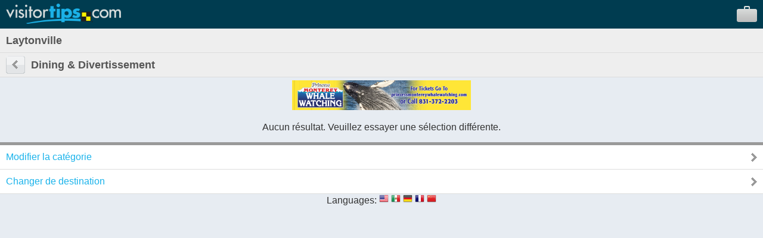

--- FILE ---
content_type: text/html; charset=UTF-8
request_url: https://m.visitortips.com/fr/usa/ca/laytonville/din/
body_size: 5189
content:
<!DOCTYPE html>
<html>
<head>
<title>Laytonville, CA Restaurants, Entertainment, Things to Do | VisitorTips</title>

<!-- // Meta Tags // -->
<meta name="description" content="Visiting Laytonville, CA? Check out VisitorTips for discounts, hot deals, dining, local favorites, live entertainment, attractions, activities &amp; things to do | Online Brochures &amp; Online Brochure Racks." />
<meta name="generator" content="EditInSite" />
<meta name="copyright" content="Copyright &amp;copy; 2026.  All rights reserved." />
<meta name="author" content="Corporate Web Image, Inc." />

<!-- // Stylesheets // -->

<!-- // Script Files // -->
<script src="https://ajax.googleapis.com/ajax/libs/jquery/2.2.4/jquery.min.js" type="text/javascript"></script>


<meta name="viewport" content="width=320" />
<script type="text/javascript" src="/assets/vtips/js/mobile/site.min.js?20200715"></script>
<link rel="stylesheet" href="/assets/vtips/css/mobile/global.css?20200714" type="text/css" />
<link rel="canonical" href="https://www.visitortips.com/usa/ca/laytonville/din/" />
<script type="text/javascript">
var gaProperty = 'UA-566136-6';
</script>
</head>
<body>
<!-- Google Tag Manager --><noscript><iframe src="//www.googletagmanager.com/ns.html?id=GTM-MK8Q29&lang=fr&profile=Mobile&isUser=No&countryCode=usa&stateCode=ca&cityCode=laytonville&city=Laytonville&catCode=din&plan=NC%2FWR&locationType=city&locationName=Redwood+Coast&pageType=brochureRack" height="0" width="0" style="display:none;visibility:hidden"></iframe></noscript><script>dataLayer = [{"lang":"fr","profile":"Mobile","isUser":"No","countryCode":"usa","stateCode":"ca","cityCode":"laytonville","city":"Laytonville","catCode":"din","plan":"NC\/WR","locationType":"city","locationName":"Redwood Coast","pageType":"brochureRack"}];(function(w,d,s,l,i){w[l]=w[l]||[];w[l].push({'gtm.start':new Date().getTime(),event:'gtm.js'});var f=d.getElementsByTagName(s)[0],j=d.createElement(s),dl=l!='dataLayer'?'&l='+l:'';j.async=true;j.src='//www.googletagmanager.com/gtm.js?id='+i+dl;f.parentNode.insertBefore(j,f);})(window,document,'script','dataLayer','GTM-MK8Q29');</script><!-- End Google Tag Manager -->
	<div id="background">
		<div id="header">
			<div id="logo"><a id="gc_23696fa8ee93c53" href="/fr/" onclick="doit({'event': 'Click Logo'});"><img src="/assets/vtips/img/mobileadvanced/vtipslogo.png" width="193" height="34" border="0" /></a></div>
			<div id="suitcase"><a id="view_suitcase_link" href="/fr/suitcase/" onclick="doit({'event': 'View Suitcase'});"><img src="/assets/vtips/img/mobileadvanced/suitcase.png" width="34" height="27" border="0" /></a></div>
		</div>
		
		<div id="ph_shell_main"><div id="gc_2696fa8ee92367">
	<div id="main_title" class="back-subheader">
		<div class="title-wobutton">Laytonville</div>
	</div>
	
	<div class="back-subheader">
		<div id="left-button1" class="left-button1"><a href="/fr/selectdestination.html?c=usa&s=ca&cy=laytonville"><img src="/assets/vtips/img/mobileadvanced/back.gif" width="32" height="30" border="0" /></a></div>
		<div class="title-wbutton">Dining & Divertissement</div>
	</div>
	
	<div id="ph_main"><div id="header-banner"></div><script type="text/javascript">headerBannerPool.add({"image":"https://www.visitortips.com/assets/vtips/media/TopBanner/110898_PrincessWhale_728x90-mobile.jpg", "link":"https://www.visitortips.com/banners/click.html?p=46497&l=57"});headerBannerPool.startTimer('usa', 'ca', 'laytonville', 'din');headerBannerPool.availableDownloads = 4;</script>	<p align="center">Aucun résultat. Veuillez essayer une sélection différente.</p>
</div>
	<div style="border-top:5px solid #999;">
		<div class="selectable-row"><a href="/fr/selectdestination.html?c=usa&s=ca&cy=laytonville">Modifier la catégorie</a></div>
		<div class="selectable-row"><a href="/fr/selectdestination.html?c=usa&s=ca&cl=L">Changer de destination</a></div>
	</div>
</div></div>
		
		<div id="flags">
			<label>Languages:</label>
			
			<a href="/en/usa/ca/laytonville/din/" onclick="doit({&quot;event&quot;:&quot;Change Language&quot;,&quot;lang&quot;:&quot;en&quot;});"><img src="/assets/vtips/img/flags/16/us.png" width="16" height="16" border="0" alt="English" /></a>
			<a href="/es/usa/ca/laytonville/din/" onclick="doit({&quot;event&quot;:&quot;Change Language&quot;,&quot;lang&quot;:&quot;es&quot;});"><img src="/assets/vtips/img/flags/16/mx.png" width="16" height="16" border="0" alt="Spanish" /></a>
			<a href="/de/usa/ca/laytonville/din/" onclick="doit({&quot;event&quot;:&quot;Change Language&quot;,&quot;lang&quot;:&quot;de&quot;});"><img src="/assets/vtips/img/flags/16/de.png" width="16" height="16" border="0" alt="German" /></a>
			<a href="/fr/usa/ca/laytonville/din/" onclick="doit({&quot;event&quot;:&quot;Change Language&quot;,&quot;lang&quot;:&quot;fr&quot;});"><img src="/assets/vtips/img/flags/16/fr.png" width="16" height="16" border="0" alt="French" /></a>
			<a href="/zh/usa/ca/laytonville/din/" onclick="doit({&quot;event&quot;:&quot;Change Language&quot;,&quot;lang&quot;:&quot;zh&quot;});"><img src="/assets/vtips/img/flags/16/cn.png" width="16" height="16" border="0" alt="Chinese" /></a>
		</div>
	</div>
	
	

	
</body>
</html>